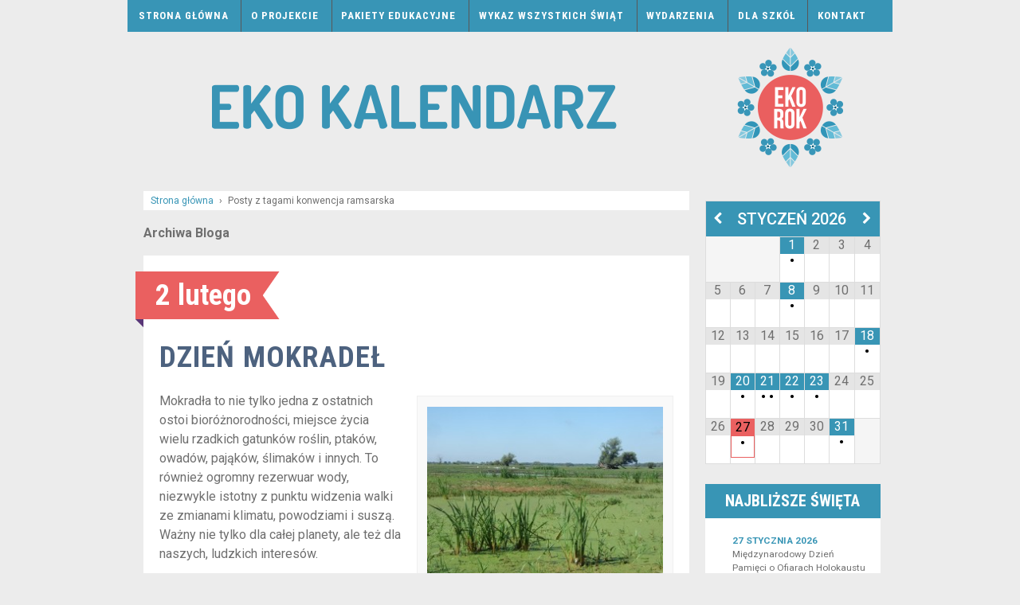

--- FILE ---
content_type: text/html; charset=UTF-8
request_url: https://www.ekokalendarz.pl/tag/konwencja-ramsarska/
body_size: 11616
content:
	<!doctype html>
	<!--[if !IE]>
	<html class="no-js non-ie"  xmlns:fb="https://www.facebook.com/2008/fbml"  xmlns:og="http://ogp.me/ns#" lang="pl-PL"> <![endif]-->
	<!--[if IE 7 ]>
	<html class="no-js ie7"  xmlns:fb="https://www.facebook.com/2008/fbml"  xmlns:og="http://ogp.me/ns#" lang="pl-PL"> <![endif]-->
	<!--[if IE 8 ]>
	<html class="no-js ie8"  xmlns:fb="https://www.facebook.com/2008/fbml"  xmlns:og="http://ogp.me/ns#" lang="pl-PL"> <![endif]-->
	<!--[if IE 9 ]>
	<html class="no-js ie9"  xmlns:fb="https://www.facebook.com/2008/fbml"  xmlns:og="http://ogp.me/ns#" lang="pl-PL"> <![endif]-->
	<!--[if gt IE 9]><!-->
<html class="no-js"  xmlns:fb="https://www.facebook.com/2008/fbml"  xmlns:og="http://ogp.me/ns#" lang="pl-PL"> <!--<![endif]-->
	<head>

		<meta charset="UTF-8"/>
		<meta name="viewport" content="width=device-width, initial-scale=1.0">
		<meta name="p:domain_verify" content="902a849e2145180fb941772201d036d1"/>

		<title>konwencja ramsarska &#124; EKO Kalendarz</title>
		
		<!--
		<link href='https://fonts.googleapis.com/css?family=Roboto:400,700,400italic,500italic,500|Roboto+Condensed:400italic,700italic,400,700&subset=latin,latin-ext' rel='stylesheet' type='text/css'>
		<link rel="stylesheet" href="https://www.ekokalendarz.pl/wp-content/themes/responsive-child/fonts/stylesheet.css" type="text/css" charset="utf-8" /> 
		-->
		
		<link rel="profile" href="https://gmpg.org/xfn/11"/>
		<link rel="pingback" href="https://www.ekokalendarz.pl/xmlrpc.php"/>
		<link rel="shortcut icon" href="https://www.ekokalendarz.pl/wp-content/themes/responsive-child/favicon.png" />
		<title>konwencja ramsarska &#8211; EKO Kalendarz</title>
<link rel="dns-prefetch" href="//connect.facebook.net" />
<link rel='dns-prefetch' href='//connect.facebook.net' />
<link rel='dns-prefetch' href='//s.w.org' />
<link rel="alternate" type="application/rss+xml" title="EKO Kalendarz &raquo; Kanał z wpisami" href="https://www.ekokalendarz.pl/feed/" />
<link rel="alternate" type="application/rss+xml" title="EKO Kalendarz &raquo; Kanał z komentarzami" href="https://www.ekokalendarz.pl/comments/feed/" />
<link rel="alternate" type="application/rss+xml" title="EKO Kalendarz &raquo; Kanał z wpisami otagowanymi jako konwencja ramsarska" href="https://www.ekokalendarz.pl/tag/konwencja-ramsarska/feed/" />
<!-- This site uses the Google Analytics by MonsterInsights plugin v6.2.7 - Using Analytics tracking - https://www.monsterinsights.com/ -->
<script type="text/javascript" data-cfasync="false">
		var disableStr = 'ga-disable-UA-7957930-12';

	/* Function to detect opted out users */
	function __gaTrackerIsOptedOut() {
		return document.cookie.indexOf(disableStr + '=true') > -1;
	}

	/* Disable tracking if the opt-out cookie exists. */
	if ( __gaTrackerIsOptedOut() ) {
		window[disableStr] = true;
	}

	/* Opt-out function */
	function __gaTrackerOptout() {
	  document.cookie = disableStr + '=true; expires=Thu, 31 Dec 2099 23:59:59 UTC; path=/';
	  window[disableStr] = true;
	}
		(function(i,s,o,g,r,a,m){i['GoogleAnalyticsObject']=r;i[r]=i[r]||function(){
		(i[r].q=i[r].q||[]).push(arguments)},i[r].l=1*new Date();a=s.createElement(o),
		m=s.getElementsByTagName(o)[0];a.async=1;a.src=g;m.parentNode.insertBefore(a,m)
	})(window,document,'script','//www.google-analytics.com/analytics.js','__gaTracker');

	__gaTracker('create', 'UA-7957930-12', 'auto');
	__gaTracker('set', 'forceSSL', true);
	__gaTracker('send','pageview');
</script>
<!-- / Google Analytics by MonsterInsights -->
		<script type="text/javascript">
			window._wpemojiSettings = {"baseUrl":"https:\/\/s.w.org\/images\/core\/emoji\/2.3\/72x72\/","ext":".png","svgUrl":"https:\/\/s.w.org\/images\/core\/emoji\/2.3\/svg\/","svgExt":".svg","source":{"concatemoji":"https:\/\/www.ekokalendarz.pl\/wp-includes\/js\/wp-emoji-release.min.js?ver=4.9.2"}};
			!function(a,b,c){function d(a,b){var c=String.fromCharCode;l.clearRect(0,0,k.width,k.height),l.fillText(c.apply(this,a),0,0);var d=k.toDataURL();l.clearRect(0,0,k.width,k.height),l.fillText(c.apply(this,b),0,0);var e=k.toDataURL();return d===e}function e(a){var b;if(!l||!l.fillText)return!1;switch(l.textBaseline="top",l.font="600 32px Arial",a){case"flag":return!(b=d([55356,56826,55356,56819],[55356,56826,8203,55356,56819]))&&(b=d([55356,57332,56128,56423,56128,56418,56128,56421,56128,56430,56128,56423,56128,56447],[55356,57332,8203,56128,56423,8203,56128,56418,8203,56128,56421,8203,56128,56430,8203,56128,56423,8203,56128,56447]),!b);case"emoji":return b=d([55358,56794,8205,9794,65039],[55358,56794,8203,9794,65039]),!b}return!1}function f(a){var c=b.createElement("script");c.src=a,c.defer=c.type="text/javascript",b.getElementsByTagName("head")[0].appendChild(c)}var g,h,i,j,k=b.createElement("canvas"),l=k.getContext&&k.getContext("2d");for(j=Array("flag","emoji"),c.supports={everything:!0,everythingExceptFlag:!0},i=0;i<j.length;i++)c.supports[j[i]]=e(j[i]),c.supports.everything=c.supports.everything&&c.supports[j[i]],"flag"!==j[i]&&(c.supports.everythingExceptFlag=c.supports.everythingExceptFlag&&c.supports[j[i]]);c.supports.everythingExceptFlag=c.supports.everythingExceptFlag&&!c.supports.flag,c.DOMReady=!1,c.readyCallback=function(){c.DOMReady=!0},c.supports.everything||(h=function(){c.readyCallback()},b.addEventListener?(b.addEventListener("DOMContentLoaded",h,!1),a.addEventListener("load",h,!1)):(a.attachEvent("onload",h),b.attachEvent("onreadystatechange",function(){"complete"===b.readyState&&c.readyCallback()})),g=c.source||{},g.concatemoji?f(g.concatemoji):g.wpemoji&&g.twemoji&&(f(g.twemoji),f(g.wpemoji)))}(window,document,window._wpemojiSettings);
		</script>
		<style type="text/css">
img.wp-smiley,
img.emoji {
	display: inline !important;
	border: none !important;
	box-shadow: none !important;
	height: 1em !important;
	width: 1em !important;
	margin: 0 .07em !important;
	vertical-align: -0.1em !important;
	background: none !important;
	padding: 0 !important;
}
</style>
<link rel='stylesheet' id='pibfi_pinterest_style-css'  href='https://www.ekokalendarz.pl/wp-content/plugins/pinterest-pin-it-button-for-images/ppibfi_pinterest.css?ver=4.9.2' type='text/css' media='all' />
<link rel='stylesheet' id='contact-form-7-css'  href='https://www.ekokalendarz.pl/wp-content/plugins/contact-form-7/includes/css/styles.css?ver=4.9.2' type='text/css' media='all' />
<link rel='stylesheet' id='responsive-style-css'  href='https://www.ekokalendarz.pl/wp-content/themes/responsive/core/css/style.css?ver=3.9' type='text/css' media='all' />
<link rel='stylesheet' id='responsive-media-queries-css'  href='https://www.ekokalendarz.pl/wp-content/themes/responsive/core/css/responsive.css?ver=3.9' type='text/css' media='all' />
<link rel='stylesheet' id='responsive-child-style-css'  href='https://www.ekokalendarz.pl/wp-content/themes/responsive-child/style.css?ver=1.0' type='text/css' media='all' />
<link rel='stylesheet' id='fontawesome-style-css'  href='https://www.ekokalendarz.pl/wp-content/themes/responsive/core/css/font-awesome.min.css?ver=4.7.0' type='text/css' media='all' />
<link rel='stylesheet' id='simcal-qtip-css'  href='https://www.ekokalendarz.pl/wp-content/plugins/google-calendar-events/assets/css/vendor/jquery.qtip.min.css?ver=3.1.12' type='text/css' media='all' />
<link rel='stylesheet' id='simcal-default-calendar-grid-css'  href='https://www.ekokalendarz.pl/wp-content/plugins/google-calendar-events/assets/css/default-calendar-grid.min.css?ver=3.1.12' type='text/css' media='all' />
<link rel='stylesheet' id='simcal-default-calendar-list-css'  href='https://www.ekokalendarz.pl/wp-content/plugins/google-calendar-events/assets/css/default-calendar-list.min.css?ver=3.1.12' type='text/css' media='all' />
<link rel='stylesheet' id='googleFonts-css'  href='https://fonts.googleapis.com/css?family=Roboto%3A400%2C700%2C400italic%2C500italic%2C500%7CRoboto+Condensed%3A400italic%2C700italic%2C400%2C700&#038;subset=latin%2Clatin-ext&#038;ver=4.9.2' type='text/css' media='all' />
<script type='text/javascript' src='https://www.ekokalendarz.pl/wp-includes/js/jquery/jquery.js?ver=1.12.4'></script>
<script type='text/javascript' src='https://www.ekokalendarz.pl/wp-includes/js/jquery/jquery-migrate.min.js?ver=1.4.1'></script>
<script type='text/javascript' src='https://www.ekokalendarz.pl/wp-content/plugins/pinterest-pin-it-button-for-images/ppibfi_pinterest.js?ver=4.9.2'></script>
<script type='text/javascript'>
/* <![CDATA[ */
var monsterinsights_frontend = {"js_events_tracking":"true","is_debug_mode":"false","download_extensions":"doc,exe,js,pdf,ppt,tgz,zip,xls","inbound_paths":"","home_url":"https:\/\/www.ekokalendarz.pl","track_download_as":"event","internal_label":"int","hash_tracking":"false"};
/* ]]> */
</script>
<script type='text/javascript' src='https://www.ekokalendarz.pl/wp-content/plugins/google-analytics-for-wordpress/assets/js/frontend.min.js?ver=6.2.7'></script>
<script type='text/javascript' src='https://www.ekokalendarz.pl/wp-content/themes/responsive/core/js/responsive-modernizr.min.js?ver=2.6.1'></script>
<link rel='https://api.w.org/' href='https://www.ekokalendarz.pl/wp-json/' />
<link rel="EditURI" type="application/rsd+xml" title="RSD" href="https://www.ekokalendarz.pl/xmlrpc.php?rsd" />
<link rel="wlwmanifest" type="application/wlwmanifest+xml" href="https://www.ekokalendarz.pl/wp-includes/wlwmanifest.xml" /> 
<meta name="generator" content="WordPress 4.9.2" />
	<script>
		jQuery(document).ready(function(){
		var copyright_text = "";
		var cyberchimps_link = "";
		var siteurl = "https://www.ekokalendarz.pl"; 
		if(copyright_text == "")
		{
			jQuery(".copyright #copyright_link").text(" "+"Default copyright text");
		}
		else{ 
			jQuery(".copyright #copyright_link").text(" "+copyright_text);
		}
		jQuery(".copyright #copyright_link").attr('href',siteurl);
		if(cyberchimps_link == 1)
		{
			jQuery(".powered").css("display","block");
		}
		else{
			jQuery(".powered").css("display","none");
		}
		});
	</script>
<!-- We need this for debugging -->
<!-- Responsive 3.9 -->
<!-- Responsive-child 1.0 -->
<style type="text/css" id="custom-background-css">
body.custom-background { background-color: #ececec; }
</style>
<meta property="og:site_name" content="EKO Kalendarz" />
<meta property="og:type" content="website" />
<meta property="og:locale" content="pl_PL" />
<!-- ## NXS/OG ## --><!-- ## NXSOGTAGS ## --><!-- ## NXS/OG ## -->
	</head>

<body class="archive tag tag-konwencja-ramsarska tag-509 custom-background default-layout">

<div id="container" class="hfeed">
	<div class="skip-container cf">
		<a class="skip-link screen-reader-text focusable" href="#main">&darr; Skip to Main Content</a>
	</div><!-- .skip-container -->
	<div id="header">

		
		

				<div class="main-nav"><ul id="menu-main-menu" class="menu"><li id="menu-item-28" class="menu-item menu-item-type-custom menu-item-object-custom menu-item-home menu-item-28"><a href="https://www.ekokalendarz.pl/">Strona główna</a></li>
<li id="menu-item-30" class="menu-item menu-item-type-post_type menu-item-object-page menu-item-30"><a href="https://www.ekokalendarz.pl/o-projekcie/">O projekcie</a></li>
<li id="menu-item-265" class="menu-item menu-item-type-post_type menu-item-object-page menu-item-265"><a href="https://www.ekokalendarz.pl/pakiety-edukacyjne/">Pakiety edukacyjne</a></li>
<li id="menu-item-79" class="menu-item menu-item-type-post_type menu-item-object-page menu-item-79"><a href="https://www.ekokalendarz.pl/wykaz-wszystkich-swiat/">Wykaz wszystkich świąt</a></li>
<li id="menu-item-1090" class="menu-item menu-item-type-post_type menu-item-object-page menu-item-1090"><a href="https://www.ekokalendarz.pl/wydarzenia/">Wydarzenia</a></li>
<li id="menu-item-974" class="menu-item menu-item-type-post_type menu-item-object-page menu-item-974"><a href="https://www.ekokalendarz.pl/dla-szkol/">Dla szkół</a></li>
<li id="menu-item-29" class="menu-item menu-item-type-post_type menu-item-object-page menu-item-29"><a href="https://www.ekokalendarz.pl/kontakt/">Kontakt</a></li>
</ul></div>
		
		
		
			<div id="logo">
				<a href="https://www.ekokalendarz.pl/"><img src="https://www.ekokalendarz.pl/wp-content/uploads/copy-baner-z-ramką-czerwień.png" width="960" height="190" alt="EKO Kalendarz"/></a>
			</div><!-- end of #logo -->

		
		
		
		
	</div><!-- end of #header -->

	<div id="wrapper" class="clearfix">


<div id="content-archive" class="grid col-620">


			<div class="breadcrumb-list" xmlns:v="http://rdf.data-vocabulary.org/#"><span class="breadcrumb" typeof="v:Breadcrumb"><a rel="v:url" property="v:title" href="https://www.ekokalendarz.pl/">Strona główna</a></span> <span class="chevron">&#8250;</span> <span class="breadcrumb-current">Posty z tagami konwencja ramsarska</span></div>	<h6 class="title-archive">
		Archiwa Bloga	</h6>
								<div id="post-4085" class="post-4085 post type-post status-publish format-standard hentry category-dzien-mokradel category-luty category-swieta tag-zmiany-klimatu tag-legi tag-mokradla tag-konwencja-ramsarska tag-torfowiska">
													<div class='ribbon'><div class='ribbon-left'></div><h1 class='ribbon-middle'>2 lutego</h1><div class='ribbon-right'>&nbsp;</div></div> 
								
	<h2 class="entry-title post-title"><a href="https://www.ekokalendarz.pl/dzien-mokaradel/" rel="bookmark">Dzień Mokradeł</a></h2>

<!-- end of .post-meta -->
				
				<div class="post-entry">
										<div id="attachment_4086" style="max-width: 310px" class="wp-caption alignright"><a href="https://www.ekokalendarz.pl/wp-content/uploads/mokradla_.jpg">
		<span class="pibfi_pinterest ">
		<img class="wp-image-4086 size-medium" src="https://www.ekokalendarz.pl/wp-content/uploads/mokradla_-300x225.jpg" alt="mokradla" width="300" height="225" srcset="https://www.ekokalendarz.pl/wp-content/uploads/mokradla_-300x225.jpg 300w, https://www.ekokalendarz.pl/wp-content/uploads/mokradla_-150x113.jpg 150w, https://www.ekokalendarz.pl/wp-content/uploads/mokradla_-100x75.jpg 100w, https://www.ekokalendarz.pl/wp-content/uploads/mokradla_-200x150.jpg 200w, https://www.ekokalendarz.pl/wp-content/uploads/mokradla_-450x338.jpg 450w, https://www.ekokalendarz.pl/wp-content/uploads/mokradla_.jpg 600w" sizes="(max-width: 300px) 100vw, 300px" />
			<span class="xc_pin" onclick="pin_this(event, 'http://pinterest.com/pin/create/button/?url=https://www.ekokalendarz.pl/dzien-mokaradel/&amp;media=https://www.ekokalendarz.pl/wp-content/uploads/mokradla_-300x225.jpg&amp;description=Dzień Mokradeł')">
			</span>
		</span>
	</a><p class="wp-caption-text">Mokradła w Parku Narodowym „Ujście Warty”</p></div>
<p>Mokradła to nie tylko jedna z ostatnich ostoi bioróżnorodności, miejsce życia wielu rzadkich gatunków roślin, ptaków, owadów, pająków, ślimaków i innych. To również ogromny rezerwuar wody, niezwykle istotny z punktu widzenia walki ze zmianami klimatu, powodziami i suszą. Ważny nie tylko dla całej planety, ale też dla naszych, ludzkich interesów.</p>
<p>2 lutego, w rocznicę podpisania Konwencji Ramsarskiej, w ponad 95 krajach obchodzony jest Światowy Dzień Mokradeł (ang. World Wetland Day). Pierwszy raz świętowany był w roku 1997. Organizatorami obchodów są zwykle organizacje pozarządowe, ale również uczelnie lub parki narodowe. Każdego roku obchodom towarzyszy inne hasło, np. „Zdrowe bagna – zdrowi ludzie” (2008), „Ochrona mokradeł szansą dla klimatu” (2010), „Lasy dla wód i mokradeł” (2011), „Mokradła a rolnictwo: partnerstwo dla wzrostu”  (2014). W tym roku (2015) temat wiodący brzmi  &#8222;Mokradła a nasza przyszłość&#8221;.</p>
<p><a href="https://www.ekokalendarz.pl/wp-content/uploads/WWDlogo_horiz_eng.png">
		<span class="pibfi_pinterest ">
		<img class="aligncenter size-large wp-image-6012" src="https://www.ekokalendarz.pl/wp-content/uploads/WWDlogo_horiz_eng-1024x264.png" alt="WWDlogo_horiz_eng" width="605" height="156" srcset="https://www.ekokalendarz.pl/wp-content/uploads/WWDlogo_horiz_eng-1024x264.png 1024w, https://www.ekokalendarz.pl/wp-content/uploads/WWDlogo_horiz_eng-150x39.png 150w, https://www.ekokalendarz.pl/wp-content/uploads/WWDlogo_horiz_eng-300x77.png 300w, https://www.ekokalendarz.pl/wp-content/uploads/WWDlogo_horiz_eng-100x26.png 100w, https://www.ekokalendarz.pl/wp-content/uploads/WWDlogo_horiz_eng-200x52.png 200w, https://www.ekokalendarz.pl/wp-content/uploads/WWDlogo_horiz_eng-450x116.png 450w, https://www.ekokalendarz.pl/wp-content/uploads/WWDlogo_horiz_eng-600x155.png 600w, https://www.ekokalendarz.pl/wp-content/uploads/WWDlogo_horiz_eng-900x232.png 900w" sizes="(max-width: 605px) 100vw, 605px" />
			<span class="xc_pin" onclick="pin_this(event, 'http://pinterest.com/pin/create/button/?url=https://www.ekokalendarz.pl/dzien-mokaradel/&amp;media=https://www.ekokalendarz.pl/wp-content/uploads/WWDlogo_horiz_eng-1024x264.png&amp;description=Dzień Mokradeł')">
			</span>
		</span>
	</a><br />
 <a href="https://www.ekokalendarz.pl/dzien-mokaradel/#more-4085" class="more-link"><span aria-label="Czytaj dalej Dzień Mokradeł">(więcej&hellip;)</span></a></p>
									</div>
				<!-- end of .post-entry -->

				
	<div class="post-data">
		Tagi: <a href="https://www.ekokalendarz.pl/tag/zmiany-klimatu/" rel="tag">zmiany klimatu</a>, <a href="https://www.ekokalendarz.pl/tag/legi/" rel="tag">łęgi</a>, <a href="https://www.ekokalendarz.pl/tag/mokradla/" rel="tag">mokradła</a>, <a href="https://www.ekokalendarz.pl/tag/konwencja-ramsarska/" rel="tag">konwencja ramsarska</a>, <a href="https://www.ekokalendarz.pl/tag/torfowiska/" rel="tag">torfowiska</a><br />	</div><!-- end of .post-data -->

<div class="post-edit"></div>
							</div><!-- end of #post-4085 -->
			
		
</div><!-- end of #content-archive -->


	<div id="widgets" class="grid col-300 fit">
		
		<div id="gce_widget-2" class="widget-wrapper widget_gce_widget"><div class="simcal-calendar simcal-default-calendar simcal-default-calendar-grid simcal-default-calendar-light" data-calendar-id="3219" data-timezone="Europe/Warsaw" data-offset="3600" data-week-start="1" data-calendar-start="1769468400" data-calendar-end="1800658859" data-events-first="1738278059" data-events-last="1800658859">
			
			<table class="simcal-calendar-grid"
			       data-event-bubble-trigger="hover">
				<thead class="simcal-calendar-head">
					<tr>
													<th class="simcal-nav simcal-prev-wrapper" colspan="1">
								<button class="simcal-nav-button simcal-month-nav simcal-prev" title="Previous Month"><i class="simcal-icon-left"></i></button>
							</th>
												<th colspan="5"
						    class="simcal-nav simcal-current"
						    data-calendar-current="1769468400">
							<h3> <span class="simcal-current-month">Styczeń</span>  <span class="simcal-current-year">2026</span> </h3>						</th>
													<th class="simcal-nav simcal-next-wrapper" colspan="1">
								<button class="simcal-nav-button simcal-month-nav simcal-next" title="Next Month"><i class="simcal-icon-right"></i></button>
							</th>
											</tr>
					<tr>
													<th class="simcal-week-day simcal-week-day-1"
								data-screen-small="p"
							    data-screen-medium="pon"
							    data-screen-large="poniedziałek">pon</th>
														<th class="simcal-week-day simcal-week-day-2"
								data-screen-small="w"
							    data-screen-medium="wt"
							    data-screen-large="wtorek">wt</th>
														<th class="simcal-week-day simcal-week-day-3"
								data-screen-small="ś"
							    data-screen-medium="śr"
							    data-screen-large="środa">śr</th>
														<th class="simcal-week-day simcal-week-day-4"
								data-screen-small="c"
							    data-screen-medium="czw"
							    data-screen-large="czwartek">czw</th>
														<th class="simcal-week-day simcal-week-day-5"
								data-screen-small="p"
							    data-screen-medium="pt"
							    data-screen-large="piątek">pt</th>
														<th class="simcal-week-day simcal-week-day-6"
								data-screen-small="s"
							    data-screen-medium="sob"
							    data-screen-large="sobota">sob</th>
															<th class="simcal-week-day simcal-week-day-0"
								    data-screen-small="n"
								    data-screen-medium="nie"
								    data-screen-large="niedziela">nie</th>
													</tr>
				</thead>

				<tbody class="simcal-month simcal-month-1">
	<tr class="simcal-week simcal-week-1"><td class="simcal-day simcal-day-void "></td>
<td class="simcal-day simcal-day-void "></td>
<td class="simcal-day simcal-day-void simcal-day-void-last"></td>
<td class="simcal-day-1 simcal-weekday-4 simcal-past simcal-day simcal-day-has-events simcal-day-has-1-events simcal-events-calendar-3219" data-events-count="1">
	<div>
		<span class="simcal-day-label simcal-day-number" style="background-color: #3895b5; color: #ffffff">1</span>
		<ul class="simcal-events">	<li class="simcal-event simcal-event-recurring simcal-events-calendar-3219 simcal-tooltip" itemscope itemtype="http://schema.org/Event">
		<span class="simcal-event-title">Światowy Dzień Pokoju</span>
		<div class="simcal-event-details simcal-tooltip-content" style="display: none;"><div class="gce-list-event gce-tooltip-event"><span class="simcal-event-title" itemprop="name">Światowy Dzień Pokoju</span></div>
<p></p>
<div>Data: <a href="https://www.google.com/calendar/event?eid=bGtsMGRydGZicGw1ZWFrNGthanNjczFpMGdfMjAyNjAxMDEgenJvZGxhLm9yZy5wbF91bDRwY3QyczNsNnY3bW5jNWUyZ2w0OXYzOEBn&#038;ctz=Europe/Warsaw" target="_blank"><span class="simcal-event-start simcal-event-start-date" data-event-start="1767222059" data-event-format="j F Y" itemprop="startDate" content="2026-01-01T00:00:59+01:00">1 stycznia 2026</span></a></div>
<p><br />
</p>
<div></div></div>
	</li>
</ul>

		<span class="simcal-events-dots" style="display: none;"><b style="color: #000;"> &bull; </b></span>
	</div>
</td>
<td class="simcal-day-2 simcal-weekday-5 simcal-past simcal-day" data-events-count="0">
	<div>
		<span class="simcal-day-label simcal-day-number">2</span>
		<span class="simcal-no-events"></span>
		<span class="simcal-events-dots" style="display: none;"></span>
	</div>
</td>
<td class="simcal-day-3 simcal-weekday-6 simcal-past simcal-day" data-events-count="0">
	<div>
		<span class="simcal-day-label simcal-day-number">3</span>
		<span class="simcal-no-events"></span>
		<span class="simcal-events-dots" style="display: none;"></span>
	</div>
</td>
<td class="simcal-day-4 simcal-weekday-0 simcal-past simcal-day" data-events-count="0">
	<div>
		<span class="simcal-day-label simcal-day-number">4</span>
		<span class="simcal-no-events"></span>
		<span class="simcal-events-dots" style="display: none;"></span>
	</div>
</td>
</tr><tr class="simcal-week simcal-week-1">
<td class="simcal-day-5 simcal-weekday-1 simcal-past simcal-day" data-events-count="0">
	<div>
		<span class="simcal-day-label simcal-day-number">5</span>
		<span class="simcal-no-events"></span>
		<span class="simcal-events-dots" style="display: none;"></span>
	</div>
</td>
<td class="simcal-day-6 simcal-weekday-2 simcal-past simcal-day" data-events-count="0">
	<div>
		<span class="simcal-day-label simcal-day-number">6</span>
		<span class="simcal-no-events"></span>
		<span class="simcal-events-dots" style="display: none;"></span>
	</div>
</td>
<td class="simcal-day-7 simcal-weekday-3 simcal-past simcal-day" data-events-count="0">
	<div>
		<span class="simcal-day-label simcal-day-number">7</span>
		<span class="simcal-no-events"></span>
		<span class="simcal-events-dots" style="display: none;"></span>
	</div>
</td>
<td class="simcal-day-8 simcal-weekday-4 simcal-past simcal-day simcal-day-has-events simcal-day-has-1-events simcal-events-calendar-3219" data-events-count="1">
	<div>
		<span class="simcal-day-label simcal-day-number" style="background-color: #3895b5; color: #ffffff">8</span>
		<ul class="simcal-events">	<li class="simcal-event simcal-event-recurring simcal-events-calendar-3219 simcal-tooltip" itemscope itemtype="http://schema.org/Event">
		<span class="simcal-event-title">Dzień Sprzatania Biurka</span>
		<div class="simcal-event-details simcal-tooltip-content" style="display: none;"><div class="gce-list-event gce-tooltip-event"><span class="simcal-event-title" itemprop="name">Dzień Sprzatania Biurka</span></div>
<p></p>
<div>Data: <a href="https://www.google.com/calendar/event?eid=OGF0OXRlZjVrdHJlbGk1aG9jdmpvcDE2cDRfMjAyNjAxMDggenJvZGxhLm9yZy5wbF91bDRwY3QyczNsNnY3bW5jNWUyZ2w0OXYzOEBn&#038;ctz=Europe/Warsaw" target="_blank"><span class="simcal-event-start simcal-event-start-date" data-event-start="1767826859" data-event-format="j F Y" itemprop="startDate" content="2026-01-08T00:00:59+01:00">8 stycznia 2026</span></a></div>
<p><br />
</p>
<div> <div class="simcal-event-description" itemprop="url"><p><a href="http://www.ekokalendarz.pl/dzien-sprzatania-biurka/" rel="nofollow">http://www.ekokalendarz.pl/dzien-sprzatania-biurka/</a></p>
</div></div></div>
	</li>
</ul>

		<span class="simcal-events-dots" style="display: none;"><b style="color: #000;"> &bull; </b></span>
	</div>
</td>
<td class="simcal-day-9 simcal-weekday-5 simcal-past simcal-day" data-events-count="0">
	<div>
		<span class="simcal-day-label simcal-day-number">9</span>
		<span class="simcal-no-events"></span>
		<span class="simcal-events-dots" style="display: none;"></span>
	</div>
</td>
<td class="simcal-day-10 simcal-weekday-6 simcal-past simcal-day" data-events-count="0">
	<div>
		<span class="simcal-day-label simcal-day-number">10</span>
		<span class="simcal-no-events"></span>
		<span class="simcal-events-dots" style="display: none;"></span>
	</div>
</td>
<td class="simcal-day-11 simcal-weekday-0 simcal-past simcal-day" data-events-count="0">
	<div>
		<span class="simcal-day-label simcal-day-number">11</span>
		<span class="simcal-no-events"></span>
		<span class="simcal-events-dots" style="display: none;"></span>
	</div>
</td>
</tr><tr class="simcal-week simcal-week-2">
<td class="simcal-day-12 simcal-weekday-1 simcal-past simcal-day" data-events-count="0">
	<div>
		<span class="simcal-day-label simcal-day-number">12</span>
		<span class="simcal-no-events"></span>
		<span class="simcal-events-dots" style="display: none;"></span>
	</div>
</td>
<td class="simcal-day-13 simcal-weekday-2 simcal-past simcal-day" data-events-count="0">
	<div>
		<span class="simcal-day-label simcal-day-number">13</span>
		<span class="simcal-no-events"></span>
		<span class="simcal-events-dots" style="display: none;"></span>
	</div>
</td>
<td class="simcal-day-14 simcal-weekday-3 simcal-past simcal-day" data-events-count="0">
	<div>
		<span class="simcal-day-label simcal-day-number">14</span>
		<span class="simcal-no-events"></span>
		<span class="simcal-events-dots" style="display: none;"></span>
	</div>
</td>
<td class="simcal-day-15 simcal-weekday-4 simcal-past simcal-day" data-events-count="0">
	<div>
		<span class="simcal-day-label simcal-day-number">15</span>
		<span class="simcal-no-events"></span>
		<span class="simcal-events-dots" style="display: none;"></span>
	</div>
</td>
<td class="simcal-day-16 simcal-weekday-5 simcal-past simcal-day" data-events-count="0">
	<div>
		<span class="simcal-day-label simcal-day-number">16</span>
		<span class="simcal-no-events"></span>
		<span class="simcal-events-dots" style="display: none;"></span>
	</div>
</td>
<td class="simcal-day-17 simcal-weekday-6 simcal-past simcal-day" data-events-count="0">
	<div>
		<span class="simcal-day-label simcal-day-number">17</span>
		<span class="simcal-no-events"></span>
		<span class="simcal-events-dots" style="display: none;"></span>
	</div>
</td>
<td class="simcal-day-18 simcal-weekday-0 simcal-past simcal-day simcal-day-has-events simcal-day-has-1-events simcal-events-calendar-3219" data-events-count="1">
	<div>
		<span class="simcal-day-label simcal-day-number" style="background-color: #3895b5; color: #ffffff">18</span>
		<ul class="simcal-events">	<li class="simcal-event simcal-event-recurring simcal-events-calendar-3219 simcal-tooltip" itemscope itemtype="http://schema.org/Event">
		<span class="simcal-event-title">Światowy Dzień Bałwana</span>
		<div class="simcal-event-details simcal-tooltip-content" style="display: none;"><div class="gce-list-event gce-tooltip-event"><span class="simcal-event-title" itemprop="name">Światowy Dzień Bałwana</span></div>
<p></p>
<div>Data: <a href="https://www.google.com/calendar/event?eid=NDk5YTBhdWFla2V2cnNnOWhuNjBucWkxNDRfMjAyNjAxMTggenJvZGxhLm9yZy5wbF91bDRwY3QyczNsNnY3bW5jNWUyZ2w0OXYzOEBn&#038;ctz=Europe/Warsaw" target="_blank"><span class="simcal-event-start simcal-event-start-date" data-event-start="1768690859" data-event-format="j F Y" itemprop="startDate" content="2026-01-18T00:00:59+01:00">18 stycznia 2026</span></a></div>
<p><br />
</p>
<div> <div class="simcal-event-description" itemprop="url"><p><a href="https://www.ekokalendarz.pl/swiatowy-dzien-balwana/" rel="nofollow">https://www.ekokalendarz.pl/swiatowy-dzien-balwana/</a></p>
</div></div></div>
	</li>
</ul>

		<span class="simcal-events-dots" style="display: none;"><b style="color: #000;"> &bull; </b></span>
	</div>
</td>
</tr><tr class="simcal-week simcal-week-3">
<td class="simcal-day-19 simcal-weekday-1 simcal-past simcal-day" data-events-count="0">
	<div>
		<span class="simcal-day-label simcal-day-number">19</span>
		<span class="simcal-no-events"></span>
		<span class="simcal-events-dots" style="display: none;"></span>
	</div>
</td>
<td class="simcal-day-20 simcal-weekday-2 simcal-past simcal-day simcal-day-has-events simcal-day-has-1-events simcal-events-calendar-3219" data-events-count="1">
	<div>
		<span class="simcal-day-label simcal-day-number" style="background-color: #3895b5; color: #ffffff">20</span>
		<ul class="simcal-events">	<li class="simcal-event simcal-event-recurring simcal-events-calendar-3219 simcal-tooltip" itemscope itemtype="http://schema.org/Event">
		<span class="simcal-event-title">Dzień Wiedzy o Pingwinach</span>
		<div class="simcal-event-details simcal-tooltip-content" style="display: none;"><div class="gce-list-event gce-tooltip-event"><span class="simcal-event-title" itemprop="name">Dzień Wiedzy o Pingwinach</span></div>
<p></p>
<div>Data: <a href="https://www.google.com/calendar/event?eid=MGdoOW1hYnA3MGZ2bGcwb2JkNDBzajNua29fMjAyNjAxMjAgenJvZGxhLm9yZy5wbF91bDRwY3QyczNsNnY3bW5jNWUyZ2w0OXYzOEBn&#038;ctz=Europe/Warsaw" target="_blank"><span class="simcal-event-start simcal-event-start-date" data-event-start="1768863659" data-event-format="j F Y" itemprop="startDate" content="2026-01-20T00:00:59+01:00">20 stycznia 2026</span></a></div>
<p><br />
</p>
<div> <div class="simcal-event-description" itemprop="url"><p><a href="http://www.ekokalendarz.pl/kategoria/swieta/dzien-pingwinow/" rel="nofollow">http://www.ekokalendarz.pl/kategoria/swieta/dzien-pingwinow/</a></p>
</div></div></div>
	</li>
</ul>

		<span class="simcal-events-dots" style="display: none;"><b style="color: #000;"> &bull; </b></span>
	</div>
</td>
<td class="simcal-day-21 simcal-weekday-3 simcal-past simcal-day simcal-day-has-events simcal-day-has-2-events simcal-events-calendar-3219" data-events-count="2">
	<div>
		<span class="simcal-day-label simcal-day-number" style="background-color: #3895b5; color: #ffffff">21</span>
		<ul class="simcal-events">	<li class="simcal-event simcal-event-recurring simcal-events-calendar-3219 simcal-tooltip" itemscope itemtype="http://schema.org/Event">
		<span class="simcal-event-title">Dzień Babci</span>
		<div class="simcal-event-details simcal-tooltip-content" style="display: none;"><div class="gce-list-event gce-tooltip-event"><span class="simcal-event-title" itemprop="name">Dzień Babci</span></div>
<p></p>
<div>Data: <a href="https://www.google.com/calendar/event?eid=ZmNuYTY2N2s2N3JybXJuaXY2Y2I1ZXBhOG9fMjAyNjAxMjEgenJvZGxhLm9yZy5wbF91bDRwY3QyczNsNnY3bW5jNWUyZ2w0OXYzOEBn&#038;ctz=Europe/Warsaw" target="_blank"><span class="simcal-event-start simcal-event-start-date" data-event-start="1768950059" data-event-format="j F Y" itemprop="startDate" content="2026-01-21T00:00:59+01:00">21 stycznia 2026</span></a></div>
<p><br />
</p>
<div> <div class="simcal-event-description" itemprop="url"><p><a href="http://www.ekokalendarz.pl/kategoria/swieta/dzien-babci-i-dzien-dziadka/" rel="nofollow">http://www.ekokalendarz.pl/kategoria/swieta/dzien-babci-i-dzien-dziadka/</a></p>
</div></div></div>
	</li>
	<li class="simcal-event simcal-event-recurring simcal-events-calendar-3219 simcal-tooltip" itemscope itemtype="http://schema.org/Event">
		<span class="simcal-event-title">Dzień Wiewiórki</span>
		<div class="simcal-event-details simcal-tooltip-content" style="display: none;"><div class="gce-list-event gce-tooltip-event"><span class="simcal-event-title" itemprop="name">Dzień Wiewiórki</span></div>
<p></p>
<div>Data: <a href="https://www.google.com/calendar/event?eid=NzNxOThtOGVtcjJrZTF0YTFvdHNibXFuYWlfMjAyNjAxMjEgenJvZGxhLm9yZy5wbF91bDRwY3QyczNsNnY3bW5jNWUyZ2w0OXYzOEBn&#038;ctz=Europe/Warsaw" target="_blank"><span class="simcal-event-start simcal-event-start-date" data-event-start="1768950059" data-event-format="j F Y" itemprop="startDate" content="2026-01-21T00:00:59+01:00">21 stycznia 2026</span></a></div>
<p><br />
</p>
<div> <div class="simcal-event-description" itemprop="url"><p><a href="https://www.ekokalendarz.pl/kategoria/swieta/dzien-wiewiorki/">https://www.ekokalendarz.pl/kategoria/swieta/dzien-wiewiorki/</a></p>
</div></div></div>
	</li>
</ul>

		<span class="simcal-events-dots" style="display: none;"><b style="color: #000;"> &bull; </b><b style="color: #000;"> &bull; </b></span>
	</div>
</td>
<td class="simcal-day-22 simcal-weekday-4 simcal-past simcal-day simcal-day-has-events simcal-day-has-1-events simcal-events-calendar-3219" data-events-count="1">
	<div>
		<span class="simcal-day-label simcal-day-number" style="background-color: #3895b5; color: #ffffff">22</span>
		<ul class="simcal-events">	<li class="simcal-event simcal-event-recurring simcal-events-calendar-3219 simcal-tooltip" itemscope itemtype="http://schema.org/Event">
		<span class="simcal-event-title">Dzień Dziadka</span>
		<div class="simcal-event-details simcal-tooltip-content" style="display: none;"><div class="gce-list-event gce-tooltip-event"><span class="simcal-event-title" itemprop="name">Dzień Dziadka</span></div>
<p></p>
<div>Data: <a href="https://www.google.com/calendar/event?eid=dW81bjRzMzU5bmxxbnN2Mzk1Z21rdTIzZm9fMjAyNjAxMjIgenJvZGxhLm9yZy5wbF91bDRwY3QyczNsNnY3bW5jNWUyZ2w0OXYzOEBn&#038;ctz=Europe/Warsaw" target="_blank"><span class="simcal-event-start simcal-event-start-date" data-event-start="1769036459" data-event-format="j F Y" itemprop="startDate" content="2026-01-22T00:00:59+01:00">22 stycznia 2026</span></a></div>
<p><br />
</p>
<div> <div class="simcal-event-description" itemprop="url"><p><a href="http://www.ekokalendarz.pl/kategoria/swieta/dzien-babci-i-dzien-dziadka/" rel="nofollow">http://www.ekokalendarz.pl/kategoria/swieta/dzien-babci-i-dzien-dziadka/</a></p>
</div></div></div>
	</li>
</ul>

		<span class="simcal-events-dots" style="display: none;"><b style="color: #000;"> &bull; </b></span>
	</div>
</td>
<td class="simcal-day-23 simcal-weekday-5 simcal-past simcal-day simcal-day-has-events simcal-day-has-1-events simcal-events-calendar-3219" data-events-count="1">
	<div>
		<span class="simcal-day-label simcal-day-number" style="background-color: #3895b5; color: #ffffff">23</span>
		<ul class="simcal-events">	<li class="simcal-event simcal-event-recurring simcal-events-calendar-3219 simcal-tooltip" itemscope itemtype="http://schema.org/Event">
		<span class="simcal-event-title">Dzień bez opakowań foliowych</span>
		<div class="simcal-event-details simcal-tooltip-content" style="display: none;"><div class="gce-list-event gce-tooltip-event"><span class="simcal-event-title" itemprop="name">Dzień bez opakowań foliowych</span></div>
<p></p>
<div>Data: <a href="https://www.google.com/calendar/event?eid=OW1jNzZvYjRtZHZpZGQ4dTZuZWZxb2ptOThfMjAyNjAxMjMgenJvZGxhLm9yZy5wbF91bDRwY3QyczNsNnY3bW5jNWUyZ2w0OXYzOEBn&#038;ctz=Europe/Warsaw" target="_blank"><span class="simcal-event-start simcal-event-start-date" data-event-start="1769122859" data-event-format="j F Y" itemprop="startDate" content="2026-01-23T00:00:59+01:00">23 stycznia 2026</span></a></div>
<p><br />
</p>
<div> <div class="simcal-event-description" itemprop="url"><p><a href="http://www.ekokalendarz.pl/dzien-bez-opakowan-foliowych/" target="_blank">https://www.ekokalendarz.pl/kategoria/swieta/dzien-bez-opakowan-foliowych/</a></p>
</div></div></div>
	</li>
</ul>

		<span class="simcal-events-dots" style="display: none;"><b style="color: #000;"> &bull; </b></span>
	</div>
</td>
<td class="simcal-day-24 simcal-weekday-6 simcal-past simcal-day" data-events-count="0">
	<div>
		<span class="simcal-day-label simcal-day-number">24</span>
		<span class="simcal-no-events"></span>
		<span class="simcal-events-dots" style="display: none;"></span>
	</div>
</td>
<td class="simcal-day-25 simcal-weekday-0 simcal-past simcal-day" data-events-count="0">
	<div>
		<span class="simcal-day-label simcal-day-number">25</span>
		<span class="simcal-no-events"></span>
		<span class="simcal-events-dots" style="display: none;"></span>
	</div>
</td>
</tr><tr class="simcal-week simcal-week-4">
<td class="simcal-day-26 simcal-weekday-1 simcal-past simcal-day" data-events-count="0">
	<div>
		<span class="simcal-day-label simcal-day-number">26</span>
		<span class="simcal-no-events"></span>
		<span class="simcal-events-dots" style="display: none;"></span>
	</div>
</td>
<td class="simcal-day-27 simcal-weekday-2 simcal-today simcal-present simcal-day simcal-today-has-events simcal-day-has-events simcal-day-has-1-events simcal-events-calendar-3219" data-events-count="1">
	<div style="border: 1px solid #ea6060;">
		<span class="simcal-day-label simcal-day-number" style="background-color: #ea6060; color: #000000">27</span>
		<ul class="simcal-events">	<li class="simcal-event simcal-event-recurring simcal-events-calendar-3219 simcal-tooltip" itemscope itemtype="http://schema.org/Event">
		<span class="simcal-event-title">Międzynarodowy Dzień Pamięci o Ofiarach Holokaustu</span>
		<div class="simcal-event-details simcal-tooltip-content" style="display: none;"><div class="gce-list-event gce-tooltip-event"><span class="simcal-event-title" itemprop="name">Międzynarodowy Dzień Pamięci o Ofiarach Holokaustu</span></div>
<p></p>
<div>Data: <a href="https://www.google.com/calendar/event?eid=MWVycnZmN282NWRscmNtcGhwbmNlaGs1Zm9fMjAyNjAxMjcgenJvZGxhLm9yZy5wbF91bDRwY3QyczNsNnY3bW5jNWUyZ2w0OXYzOEBn&#038;ctz=Europe/Warsaw" target="_blank"><span class="simcal-event-start simcal-event-start-date" data-event-start="1769468459" data-event-format="j F Y" itemprop="startDate" content="2026-01-27T00:00:59+01:00">27 stycznia 2026</span></a></div>
<p><br />
</p>
<div> <div class="simcal-event-description" itemprop="url"><p><a href="http://www.ekokalendarz.pl/dzien-pamieci-o-ofiarach-holocaustu/" rel="nofollow">http://www.ekokalendarz.pl/dzien-pamieci-o-ofiarach-holocaustu/</a></p>
</div></div></div>
	</li>
</ul>

		<span class="simcal-events-dots" style="display: none;"><b style="color: #000;"> &bull; </b></span>
	</div>
</td>
<td class="simcal-day-28 simcal-weekday-3 simcal-future simcal-day" data-events-count="0">
	<div>
		<span class="simcal-day-label simcal-day-number">28</span>
		<span class="simcal-no-events"></span>
		<span class="simcal-events-dots" style="display: none;"></span>
	</div>
</td>
<td class="simcal-day-29 simcal-weekday-4 simcal-future simcal-day" data-events-count="0">
	<div>
		<span class="simcal-day-label simcal-day-number">29</span>
		<span class="simcal-no-events"></span>
		<span class="simcal-events-dots" style="display: none;"></span>
	</div>
</td>
<td class="simcal-day-30 simcal-weekday-5 simcal-future simcal-day" data-events-count="0">
	<div>
		<span class="simcal-day-label simcal-day-number">30</span>
		<span class="simcal-no-events"></span>
		<span class="simcal-events-dots" style="display: none;"></span>
	</div>
</td>
<td class="simcal-day-31 simcal-weekday-6 simcal-future simcal-day simcal-day-has-events simcal-day-has-1-events simcal-events-calendar-3219" data-events-count="1">
	<div>
		<span class="simcal-day-label simcal-day-number" style="background-color: #3895b5; color: #ffffff">31</span>
		<ul class="simcal-events">	<li class="simcal-event simcal-event-recurring simcal-events-calendar-3219 simcal-tooltip" itemscope itemtype="http://schema.org/Event">
		<span class="simcal-event-title">Miedzynarodowy Dzień Zebry</span>
		<div class="simcal-event-details simcal-tooltip-content" style="display: none;"><div class="gce-list-event gce-tooltip-event"><span class="simcal-event-title" itemprop="name">Miedzynarodowy Dzień Zebry</span></div>
<p></p>
<div>Data: <a href="https://www.google.com/calendar/event?eid=NjZlZjd2bDVhNjBvcmlzdWdjdTE1ZXRkYnVfMjAyNjAxMzEgenJvZGxhLm9yZy5wbF91bDRwY3QyczNsNnY3bW5jNWUyZ2w0OXYzOEBn&#038;ctz=Europe/Warsaw" target="_blank"><span class="simcal-event-start simcal-event-start-date" data-event-start="1769814059" data-event-format="j F Y" itemprop="startDate" content="2026-01-31T00:00:59+01:00">31 stycznia 2026</span></a></div>
<p><br />
</p>
<div> <div class="simcal-event-description" itemprop="url"><p><a href="https://www.ekokalendarz.pl/kategoria/swieta/dzien-zebry/">https://www.ekokalendarz.pl/kategoria/swieta/dzien-zebry/</a></p>
</div></div></div>
	</li>
</ul>

		<span class="simcal-events-dots" style="display: none;"><b style="color: #000;"> &bull; </b></span>
	</div>
</td>
<td class="simcal-day simcal-day-void simcal-day-void-last"></td>
	</tr>
</tbody>

			</table>

			<div class="simcal-ajax-loader simcal-spinner-top" style="display: none;"><i class="simcal-icon-spinner simcal-icon-spin"></i></div></div></div><div id="gce_widget-3" class="widget-wrapper widget_gce_widget"><div class="widget-title"><h3>Najbliższe święta</h3></div><div class="simcal-calendar simcal-default-calendar simcal-default-calendar-list simcal-default-calendar-light" data-calendar-id="3220" data-timezone="Europe/Warsaw" data-offset="3600" data-week-start="1" data-calendar-start="1769468400" data-calendar-end="1771628459" data-events-first="1769468459" data-events-last="1771628459"><div class="simcal-calendar-list simcal-calendar-list-compact"><div class="simcal-events-list-container" data-prev="1769468459" data-next="1770764459" data-heading-small="Sty - Lut 2026" data-heading-large="Styczeń - Luty, 2026"><div class="simcal-weekday-2 simcal-past simcal-day simcal-day-has-events simcal-day-has-1-events simcal-events-calendar-3220" data-events-count="1">
	<ul class="simcal-events">
	<li class="simcal-event simcal-event-recurring simcal-events-calendar-3220" style="" itemscope itemtype="http://schema.org/Event" data-start="1769468459">
		<div class="simcal-event-details"><div class="gce-list-start-date"><span class="simcal-event-start simcal-event-start-date" data-event-start="1769468459" data-event-format="j F Y" itemprop="startDate" content="2026-01-27T00:00:59+01:00">27 stycznia 2026</span></div>
<div class="gce-list-event-title"><span class="simcal-event-title" itemprop="name">Międzynarodowy Dzień Pamięci o Ofiarach Holokaustu</span></div>
<p> <div class="simcal-event-description" itemprop="url"><p><a href="http://www.ekokalendarz.pl/dzien-pamieci-o-ofiarach-holocaustu/" rel="nofollow">http://www.ekokalendarz.pl/dzien-pamieci-o-ofiarach-holocaustu/</a></p>
</div></p></div>
	</li>
</ul>

</div>
<div class="simcal-weekday-6 simcal-past simcal-day simcal-day-has-events simcal-day-has-1-events simcal-events-calendar-3220" data-events-count="1">
	<ul class="simcal-events">
	<li class="simcal-event simcal-event-recurring simcal-events-calendar-3220" style="" itemscope itemtype="http://schema.org/Event" data-start="1769814059">
		<div class="simcal-event-details"><div class="gce-list-start-date"><span class="simcal-event-start simcal-event-start-date" data-event-start="1769814059" data-event-format="j F Y" itemprop="startDate" content="2026-01-31T00:00:59+01:00">31 stycznia 2026</span></div>
<div class="gce-list-event-title"><span class="simcal-event-title" itemprop="name">Miedzynarodowy Dzień Zebry</span></div>
<p> <div class="simcal-event-description" itemprop="url"><p><a href="https://www.ekokalendarz.pl/kategoria/swieta/dzien-zebry/">https://www.ekokalendarz.pl/kategoria/swieta/dzien-zebry/</a></p>
</div></p></div>
	</li>
</ul>

</div>
<div class="simcal-weekday-0 simcal-past simcal-day simcal-day-has-events simcal-day-has-1-events simcal-events-calendar-3220" data-events-count="1">
	<ul class="simcal-events">
	<li class="simcal-event simcal-event-recurring simcal-events-calendar-3220" style="" itemscope itemtype="http://schema.org/Event" data-start="1769900459">
		<div class="simcal-event-details"><div class="gce-list-start-date"><span class="simcal-event-start simcal-event-start-date" data-event-start="1769900459" data-event-format="j F Y" itemprop="startDate" content="2026-02-01T00:00:59+01:00">1 lutego 2026</span></div>
<div class="gce-list-event-title"><span class="simcal-event-title" itemprop="name">Dzień bez oleju palmowego</span></div>
<p> <div class="simcal-event-description" itemprop="url"><p><a href="https://www.ekokalendarz.pl/kategoria/swieta/dzien-bez-oleju-palmowego/" target="_blank" id="ow1085">https://www.ekokalendarz.pl/kategoria/swieta/dzien-bez-oleju-palmowego/</a></p>
</div></p></div>
	</li>
</ul>

</div>
<div class="simcal-weekday-1 simcal-past simcal-day simcal-day-has-events simcal-day-has-1-events simcal-events-calendar-3220" data-events-count="1">
	<ul class="simcal-events">
	<li class="simcal-event simcal-event-recurring simcal-events-calendar-3220" style="" itemscope itemtype="http://schema.org/Event" data-start="1769986859">
		<div class="simcal-event-details"><div class="gce-list-start-date"><span class="simcal-event-start simcal-event-start-date" data-event-start="1769986859" data-event-format="j F Y" itemprop="startDate" content="2026-02-02T00:00:59+01:00">2 lutego 2026</span></div>
<div class="gce-list-event-title"><span class="simcal-event-title" itemprop="name">Dzień Mokradeł - Dzień Obszarów Wodno-Błotnych</span></div>
<p> <div class="simcal-event-description" itemprop="url"><p><a href="http://www.ekokalendarz.pl/kategoria/swieta/dzien-mokradel/" rel="nofollow">http://www.ekokalendarz.pl/kategoria/swieta/dzien-mokradel/</a></p>
</div></p></div>
	</li>
</ul>

</div>
<div class="simcal-weekday-2 simcal-past simcal-day simcal-day-has-events simcal-day-has-1-events simcal-events-calendar-3220" data-events-count="1">
	<ul class="simcal-events">
	<li class="simcal-event simcal-event-recurring simcal-events-calendar-3220" style="" itemscope itemtype="http://schema.org/Event" data-start="1770073259">
		<div class="simcal-event-details"><div class="gce-list-start-date"><span class="simcal-event-start simcal-event-start-date" data-event-start="1770073259" data-event-format="j F Y" itemprop="startDate" content="2026-02-03T00:00:59+01:00">3 lutego 2026</span></div>
<div class="gce-list-event-title"><span class="simcal-event-title" itemprop="name">Dzień Bezpiecznego Internetu</span></div>
<p> <div class="simcal-event-description" itemprop="url"><p><a href="http://www.ekokalendarz.pl/dzien-bezpiecznego-internetu/" rel="nofollow">http://www.ekokalendarz.pl/dzien-bezpiecznego-internetu/</a></p>
</div></p></div>
	</li>
</ul>

</div>
<div class="simcal-weekday-5 simcal-past simcal-day simcal-day-has-events simcal-day-has-1-events simcal-events-calendar-3220" data-events-count="1">
	<ul class="simcal-events">
	<li class="simcal-event simcal-event-recurring simcal-events-calendar-3220" style="" itemscope itemtype="http://schema.org/Event" data-start="1770332459">
		<div class="simcal-event-details"><div class="gce-list-start-date"><span class="simcal-event-start simcal-event-start-date" data-event-start="1770332459" data-event-format="j F Y" itemprop="startDate" content="2026-02-06T00:00:59+01:00">6 lutego 2026</span></div>
<div class="gce-list-event-title"><span class="simcal-event-title" itemprop="name">Dzień Zerowej Tolerancji dla Okaleczania Żeńskich Narządów Płciowych</span></div>
<p> <div class="simcal-event-description" itemprop="url"><p><a href="http://www.ekokalendarz.pl/dzien-zerowej-tolerancji-dla-okaleczania-zenskich-narzadow-plciowych/" rel="nofollow">http://www.ekokalendarz.pl/dzien-zerowej-tolerancji-dla-okaleczania-zenskich-narzadow-plciowych/</a></p>
</div></p></div>
	</li>
</ul>

</div>
</div><div class="simcal-ajax-loader simcal-spinner-top" style="display: none;"><i class="simcal-icon-spinner simcal-icon-spin"></i></div></div></div></div><div id="widget_sp_image-3" class="widget-wrapper widget_sp_image"><a href="https://dzienpustejklasy.pl/" target="_blank" class="widget_sp_image-image-link"><img width="400" height="400" alt="logo Dnia Pustej Klasy 2025" class="attachment-full" style="max-width: 100%;" srcset="https://www.ekokalendarz.pl/wp-content/uploads/logo-2025.png 400w, https://www.ekokalendarz.pl/wp-content/uploads/logo-2025-150x150.png 150w, https://www.ekokalendarz.pl/wp-content/uploads/logo-2025-300x300.png 300w, https://www.ekokalendarz.pl/wp-content/uploads/logo-2025-100x100.png 100w, https://www.ekokalendarz.pl/wp-content/uploads/logo-2025-200x200.png 200w" sizes="(max-width: 400px) 100vw, 400px" src="https://www.ekokalendarz.pl/wp-content/uploads/logo-2025.png" /></a></div><div id="widget_sp_image-2" class="widget-wrapper widget_sp_image"><a href="https://www.ekokalendarz.pl/dzien-pszczol-pakiet-edukacyjny/" target="_blank" class="widget_sp_image-image-link"><img width="220" height="220" class="attachment-full" style="max-width: 100%;" srcset="https://www.ekokalendarz.pl/wp-content/uploads/pakiet-08-08-dzień-pszczół.png 220w, https://www.ekokalendarz.pl/wp-content/uploads/pakiet-08-08-dzień-pszczół-150x150.png 150w, https://www.ekokalendarz.pl/wp-content/uploads/pakiet-08-08-dzień-pszczół-100x100.png 100w, https://www.ekokalendarz.pl/wp-content/uploads/pakiet-08-08-dzień-pszczół-200x200.png 200w" sizes="(max-width: 220px) 100vw, 220px" src="https://www.ekokalendarz.pl/wp-content/uploads/pakiet-08-08-dzień-pszczół.png" /></a></div><div id="search-2" class="widget-wrapper widget_search"><form method="get" id="searchform" action="https://www.ekokalendarz.pl/">
	<label class="screen-reader-text" for="s">Search for:</label>
	<input type="text" class="field" name="s" id="s" placeholder="wpisz szukaną frazę &hellip;" />
	<input type="submit" class="submit" name="submit" id="searchsubmit" value="" />
</form></div><div id="text-2" class="widget-wrapper widget_text"><div class="widget-title"><h3>Zapisz się do newslettera</h3></div>			<div class="textwidget"><!-- Begin MailChimp Signup Form -->
<div id="mc_embed_signup">
<form action="//zrodla.us12.list-manage.com/subscribe/post?u=18d03e9fa14c6a3b367f29b1b&amp;id=7f4be25be4"
method="post" id="mc-embedded-subscribe-form" name="mc-embedded-subscribe-form" class="validate" target="_blank" novalidate>
    <div id="mc_embed_signup_scroll">
<div class="mc-field-group">
        <label for="mce-EMAIL">Email </label>
        <input type="email" value="" name="EMAIL" class="required email" id="mce-EMAIL">
</div>
        <div id="mce-responses" class="clear">
                <div class="response" id="mce-error-response" style="display:none"></div>
                <div class="response" id="mce-success-response" style="display:none"></div>
        </div>
<div hidden="true"><input type="hidden" name="tags" value="10545538"></div>
    <!-- real people should not fill this in and expect good things - do not remove this or risk form bot signups-->
    <div style="position: absolute; left: -5000px;"><input type="text" name="b_18d03e9fa14c6a3b367f29b1b_7f4be25be4" tabindex="-1" value=""></div>
    <div class="clear"><input type="submit" value="zasubskrybuj" name="subscribe" id="mc-embedded-subscribe" class="button"></div>
    </div>
</form>
</div>

<!--End mc_embed_signup-->
</div>
		</div><div id="execphp-2" class="widget-wrapper widget_execphp">			<div class="execphpwidget"><ul class="social-icons"><li class="facebook-icon"><a href="https://www.facebook.com/ode.zrodla"><img src="https://www.ekokalendarz.pl/wp-content/themes/responsive-child/core/icons/facebook-icon.png" width="24" height="24" alt="Facebook"></a></li><li class="youtube-icon"><a href="https://www.youtube.com/c/ZrodlaOrg"><img src="https://www.ekokalendarz.pl/wp-content/themes/responsive-child/core/icons/youtube-icon.png" width="24" height="24" alt="YouTube"></a></li><li class="instagram-icon"><a href="https://www.instagram.com/zrodla/"><img src="https://www.ekokalendarz.pl/wp-content/themes/responsive/core/icons/instagram-icon.png" width="24" height="24" alt="Instagram"></a></li><li class="pinterest-icon"><a href="https://www.pinterest.com/ekokalendarz/"><img src="https://www.ekokalendarz.pl/wp-content/themes/responsive-child/core/icons/pinterest-icon.png" width="24" height="24" alt="Pinterest"></a></li></ul><!-- .social-icons --></div>
		</div><div id="simpleimage-2" class="widget-wrapper widget_simpleimage">

	<p class="simple-image">
		<a href="https://opp.zrodla.org" target="_blank"><img width="300" height="113" src="https://www.ekokalendarz.pl/wp-content/uploads/1-5-procent-300x113.png" class="attachment-medium size-medium" alt="" srcset="https://www.ekokalendarz.pl/wp-content/uploads/1-5-procent-300x113.png 300w, https://www.ekokalendarz.pl/wp-content/uploads/1-5-procent-150x57.png 150w, https://www.ekokalendarz.pl/wp-content/uploads/1-5-procent-768x290.png 768w, https://www.ekokalendarz.pl/wp-content/uploads/1-5-procent-1024x387.png 1024w, https://www.ekokalendarz.pl/wp-content/uploads/1-5-procent-100x38.png 100w, https://www.ekokalendarz.pl/wp-content/uploads/1-5-procent-200x76.png 200w, https://www.ekokalendarz.pl/wp-content/uploads/1-5-procent-450x170.png 450w, https://www.ekokalendarz.pl/wp-content/uploads/1-5-procent-600x227.png 600w, https://www.ekokalendarz.pl/wp-content/uploads/1-5-procent-900x340.png 900w, https://www.ekokalendarz.pl/wp-content/uploads/1-5-procent.png 1200w" sizes="(max-width: 300px) 100vw, 300px" /></a>	</p>


</div><div id="widget_sp_image-5" class="widget-wrapper widget_sp_image"><img width="1500" height="645" class="attachment-full" style="max-width: 100%;" srcset="https://www.ekokalendarz.pl/wp-content/uploads/logo_z_podpisem.png 1500w, https://www.ekokalendarz.pl/wp-content/uploads/logo_z_podpisem-150x65.png 150w, https://www.ekokalendarz.pl/wp-content/uploads/logo_z_podpisem-300x129.png 300w, https://www.ekokalendarz.pl/wp-content/uploads/logo_z_podpisem-768x330.png 768w, https://www.ekokalendarz.pl/wp-content/uploads/logo_z_podpisem-1024x440.png 1024w, https://www.ekokalendarz.pl/wp-content/uploads/logo_z_podpisem-100x43.png 100w, https://www.ekokalendarz.pl/wp-content/uploads/logo_z_podpisem-200x86.png 200w, https://www.ekokalendarz.pl/wp-content/uploads/logo_z_podpisem-450x194.png 450w, https://www.ekokalendarz.pl/wp-content/uploads/logo_z_podpisem-600x258.png 600w, https://www.ekokalendarz.pl/wp-content/uploads/logo_z_podpisem-900x387.png 900w" sizes="(max-width: 1500px) 100vw, 1500px" src="https://www.ekokalendarz.pl/wp-content/uploads/logo_z_podpisem.png" /></div>
			<div id="sidebar-logos">
		<a href="https://www.zrodla.org" target="_blank"><img src="https://www.ekokalendarz.pl/wp-content/uploads/logo-zrodla-emblemat-jasny-450x450.png" alt="ODE Źródła" /></a>
	</div>
	</div><!-- end of #widgets -->
	</div><!-- end of #wrapper -->
</div><!-- end of #container -->

<div id="footer" class="clearfix">
	
	<div id="footer-wrapper">

		
		<div class="grid col-940 copy-footer"><p>Niniejszy materiał powstał dzięki dofinansowaniu udzielonemu dawno temu przez Narodowy Fundusz Ochrony Środowiska i Gospodarki Wodnej.<br>Za jego treść odpowiada wyłącznie Ośrodek Działań Ekologicznych Źródła z siedzibą w Łodzi</p>
		<p>Zobacz inne nasze strony: <a href="https://www.zieloneszkoly.pl" target="_blank">Bardzo Zielone Szkoły</a> | <a href="https://www.globalna.edu.pl" target="_blank">Edukacja globalna</a> | <a href="https://www.woda.edu.pl" target="_blank">Woda</a> | <a href="https://www.klimat.edu.pl" target="_blank">Klimat</a></p>
		<p>Stock images by <a href="https://depositphotos.com/pl/" target="_blank">Depositphotos</a> | <a href="https://www.ssls.com/" target="_blank">SSL Security by SSLs.com</a></p>
		</div>		
		
		
		<div class="grid col-300 copyright">

		</div>
		<!-- end of .copyright -->

		<div class="grid col-300 scroll-top"><a href="#scroll-top" title="przewiń do góry">Wróć na górę</a></div>

		<div class="grid col-300 fit powered"></div>
		<!-- end .powered -->

	</div>
	<!-- end #footer-wrapper -->

	</div><!-- end #footer -->

<script type='text/javascript'>
/* <![CDATA[ */
var wpcf7 = {"apiSettings":{"root":"https:\/\/www.ekokalendarz.pl\/wp-json\/contact-form-7\/v1","namespace":"contact-form-7\/v1"},"recaptcha":{"messages":{"empty":"Potwierd\u017a, \u017ce nie jeste\u015b robotem."}}};
/* ]]> */
</script>
<script type='text/javascript' src='https://www.ekokalendarz.pl/wp-content/plugins/contact-form-7/includes/js/scripts.js?ver=4.9.2'></script>
<script type='text/javascript' src='https://www.ekokalendarz.pl/wp-content/themes/responsive/core/js/responsive-scripts.min.js?ver=1.2.6'></script>
<script type='text/javascript' src='https://www.ekokalendarz.pl/wp-content/themes/responsive/core/js/jquery.placeholder.min.js?ver=2.0.7'></script>
<script type='text/javascript' src='https://www.ekokalendarz.pl/wp-content/plugins/google-calendar-events/assets/js/vendor/jquery.qtip.min.js?ver=3.1.12'></script>
<script type='text/javascript' src='https://www.ekokalendarz.pl/wp-content/plugins/google-calendar-events/assets/js/vendor/moment.min.js?ver=3.1.12'></script>
<script type='text/javascript' src='https://www.ekokalendarz.pl/wp-content/plugins/google-calendar-events/assets/js/vendor/moment-timezone-with-data.min.js?ver=3.1.12'></script>
<script type='text/javascript'>
/* <![CDATA[ */
var simcal_default_calendar = {"ajax_url":"\/wp-admin\/admin-ajax.php","nonce":"11074a7a81","locale":"pl_PL","text_dir":"ltr","months":{"full":["Stycze\u0144","Luty","Marzec","Kwiecie\u0144","Maj","Czerwiec","Lipiec","Sierpie\u0144","Wrzesie\u0144","Pa\u017adziernik","Listopad","Grudzie\u0144"],"short":["Sty","Lut","Mar","Kwi","Maj","Cze","Lip","Sie","Wrz","Pa\u017a","Lis","Gru"]},"days":{"full":["niedziela","poniedzia\u0142ek","wtorek","\u015broda","czwartek","pi\u0105tek","sobota"],"short":["nie","pon","wt","\u015br","czw","pt","sob"]},"meridiem":{"AM":"AM","am":"am","PM":"PM","pm":"pm"}};
var simcal_default_calendar = {"ajax_url":"\/wp-admin\/admin-ajax.php","nonce":"11074a7a81","locale":"pl_PL","text_dir":"ltr","months":{"full":["Stycze\u0144","Luty","Marzec","Kwiecie\u0144","Maj","Czerwiec","Lipiec","Sierpie\u0144","Wrzesie\u0144","Pa\u017adziernik","Listopad","Grudzie\u0144"],"short":["Sty","Lut","Mar","Kwi","Maj","Cze","Lip","Sie","Wrz","Pa\u017a","Lis","Gru"]},"days":{"full":["niedziela","poniedzia\u0142ek","wtorek","\u015broda","czwartek","pi\u0105tek","sobota"],"short":["nie","pon","wt","\u015br","czw","pt","sob"]},"meridiem":{"AM":"AM","am":"am","PM":"PM","pm":"pm"}};
/* ]]> */
</script>
<script type='text/javascript' src='https://www.ekokalendarz.pl/wp-content/plugins/google-calendar-events/assets/js/default-calendar.min.js?ver=3.1.12'></script>
<script type='text/javascript'>
/* <![CDATA[ */
var FB_WP=FB_WP||{};FB_WP.queue={_methods:[],flushed:false,add:function(fn){FB_WP.queue.flushed?fn():FB_WP.queue._methods.push(fn)},flush:function(){for(var fn;fn=FB_WP.queue._methods.shift();){fn()}FB_WP.queue.flushed=true}};window.fbAsyncInit=function(){FB.init({"xfbml":true});if(FB_WP && FB_WP.queue && FB_WP.queue.flush){FB_WP.queue.flush()}}
/* ]]> */
</script>
<script type="text/javascript">(function(d,s,id){var js,fjs=d.getElementsByTagName(s)[0];if(d.getElementById(id)){return}js=d.createElement(s);js.id=id;js.src="https:\/\/connect.facebook.net\/pl_PL\/all.js";fjs.parentNode.insertBefore(js,fjs)}(document,"script","facebook-jssdk"));</script>
<script type='text/javascript' src='https://www.ekokalendarz.pl/wp-content/plugins/google-calendar-events/assets/js/vendor/imagesloaded.pkgd.min.js?ver=3.1.12'></script>
<script type='text/javascript' src='https://www.ekokalendarz.pl/wp-includes/js/wp-embed.min.js?ver=4.9.2'></script>
<div id="fb-root"></div></body>
</html>

--- FILE ---
content_type: text/css
request_url: https://www.ekokalendarz.pl/wp-content/themes/responsive-child/style.css?ver=1.0
body_size: 1871
content:
/*   
Theme Name: Responsive-child
Description: Zmodyfikowany styk Responsive
Author: Piotr Ko�odziejski
Author URI: none
Template: responsive
Version: 1.0
.
.
*/

body
{
    -webkit-animation-duration: 0.4s;
    -webkit-animation-name: fontfix;
    -webkit-animation-iteration-count: 1;
    -webkit-animation-timing-function: linear;
    -webkit-animation-delay: 0.4s;
}

@-webkit-keyframes fontfix{
    from{   opacity: 1; }
    to{ opacity: 1; }
}


body{
	color: #6f6f6f;
	font-family: 'Roboto', sans-serif;
	font-size: 16px;
}

body.page{
	padding: 0px;
}

h2{
	margin-top: .5em;
	margin-bottom: .5em;
}

a{
	color: #3895B6;
}

.read-more{
	float: right;
	background-color: #ea6060;
	width: 100px;
	height: 25px;
	text-align: center;
}

.read-more a{
	line-height: 25px;
	font-size: 12px;
	color: #fff;
}

.more-link{
	display: block;
	float: right;
	background-color: #ea6060;
	width: 100px;
	height: 25px;
	text-align: center;
	line-height: 25px;
	font-size: 12px;
	color: #fff;	
}

.copy-footer{
	text-align: center;
}

.wp-caption p.wp-caption-text{
	padding-bottom: 0px;
}

/* MENU */
.menu, .menu *, .menu li:hover, .menu a:hover  {
	background-image: none;
}

#menu-main-menu{
	background-color: #3895b6;
	text-transform: uppercase;
	font-family: 'Roboto Condensed', sans-serif;
	font-weight: 400;
	font-size: 14px;
	letter-spacing: 1px;
}

.menu .current_page_item a, .menu .current-menu-item a {
	background-color: #3895b6;
}

ul.menu > li:hover {
	background-color: #4996c7;
	color: #ffffff;
}

.menu a:hover {
	background-color: #4996c7;
}

.menu a{
	height: 40px;
	line-height: 40px;
	text-shadow: none;
}


.js .main-nav{
	background-color: #3895B6;
	background-image: none;
}

/* BREADCRUMB */
.breadcrumb-list {
  font-size: 12px;
  background-color: #fff;
  padding-left: 5px;
}


/* POST */

#content, #content-archive {
  margin-top: 10px;
}

#content-blog{
	margin-top: 10px;
}

.entry-title.post-title{
	font-family: 'Roboto Condensed', sans-serif;
	font-size: 37px;
	letter-spacing: 1px;
	text-transform: uppercase;
}

h2.entry-title a{
	color: #4d627f;
}

.post{
	background-color: #fff;
	padding: 20px;
	margin-bottom: 20px;
}

/* RIBBON */
.ribbon{
	clear: both;
	width: 100%;
	position: relative;
	left: -30px;
	height: 70px;
}
.ribbon>*{
	display: block;
	float: left;
	height: 60px;
}

.ribbon .ribbon-left{
	background: url('img/ribbon-l.png') no-repeat;
	height: 70px;
	width: 10px;
}

.ribbon .ribbon-middle{
	background: url('img/ribbon-m.png') repeat-x;
	color: #fff;
	font-size: 37px;
	font-family: 'Roboto Condensed';
	line-height: 60px;
	margin: 0;
	padding: 0 15px;
}

.ribbon .ribbon-right{
	background: url('img/ribbon-r.png') no-repeat;
	width: 22px;
}

.page{
	background-color: #fff;
	padding: 20px;
	margin-bottom: 20px;
}


/* WIDGETY */
#sidebar-logos{
	text-align: center;
	margin-top: 40px;
}

#widgets{
	margin-top: -4px;
}

#wrapper{
background-color: transparent;
border: none;
margin-bottom: 0px;
}

/* SEARCH */
.widget_search input.field{
	border: none;
	box-shadow: none;
}

.widget_search input.submit{
	float: right;
	border: none;
	box-shadow: none;
	height: 31px;
	width: 31px;
    background:url('img/lupa.png') no-repeat center;
}


/* IMAGE WIDGET */ 
#widget_sp_image-2{
	height: 215px;
}

/* NEWSLETTER */
#text-2{
	font-size: 14px;
}

#text-2 .widget-title h3{
	background-color: #3895b5;
	color: #fff;
	text-transform: uppercase;
	font-size: 14px;
	text-align: center;
	padding: 0;
	line-height: 30px;
}


#text-2 form{
	padding: 10px;
}

#text-2 label{
	margin-right: 10px;
}

#newsletter-submit{
	float: right;
	background-color: #ea6060;
	border: none;
	background-image: none;
	color: #fff;
	text-shadow: none;
	border-radius: 0;
	margin: 4px;
}

/* SOCIAL */
#execphp-2{
	background: none;
}

#wrapper .social-icons {
	list-style: none;
	line-height: normal;
	padding: 0;
	margin: 0;
	text-align: center;
}

#wrapper .rss-icon, #wrapper .yelp-icon, #wrapper .vimeo-icon, #wrapper .youtube-icon, #wrapper .twitter-icon, #wrapper .facebook-icon, #wrapper .linkedin-icon, #wrapper .rss-feed-icon, #wrapper .instagram-icon, #wrapper .pinterest-icon, #wrapper .foursquare-icon, #wrapper .googleplus-icon, #wrapper .google-plus-icon, #wrapper .stumbleupon-icon, #wrapper .stumble-upon-icon {
	display: inline;
	margin: 1px;
	padding-left: 3px;
}

.widget-wrapper{
	padding: 0;
	border: none;
    background-color: #FFF;
	-webkit-border-radius: 0px;
	-moz-border-radius: 0px;
	border-radius: 0px;
	
	width: 220px;
	margin-left: auto;
	margin-right: auto;
}

.tribe-mini-calendar-grid-wrapper, .tribe-mini-calendar{
	margin: 0px !important;
}



.col-300 {
	/*width: 31.914893617021%;*/
	width: 23.404255319149%;
}

.col-620 {
	/*width: 65.957446808511%;*/
	width: 74.468085106383%;
}

@media screen and (max-width: 650px) {

	#container{
		padding:0;
	}

	.col-620, .col-300 {
		/*width: 65.957446808511%;*/
		width: 100%;
	}
	
	.widget-wrapper{
		width: 100%;
	}
	
	.ribbon-left{
		
	}
	.ribbon-middle{
		font-size: 25px;
		line-height: 40px;
		padding: 0 5px;
	}
	
	.entry-title.post-title{
		font-size: 20px;
	}
}


/* FACEBOOK */
#facebook-like-box-2 iframe {width:220px !important}
._rw {
	height: 40px !important;
	width: 40px !important;
}

.fb-social-plugin.fb-like{
	clear: both;
}

/* KALENDARZ */
.gce-widget-grid th, .gce-widget-grid td{
	//padding: 0px;
}


/* inne */
img.attachment-full{
	margin: 0px;
}

.skip-container.cf{
	padding: 0px;
}

#footer{
	color: #fff;
	background-color: #3895B6;
}

#footer-wrapper a{
	color: #fff;
}


/**************************
GOOGLE CALENDAR EVENTS
**************************/
.widget_gce_widget:after, .widget_gce_widget:before{
	display: none;
}

.gce-calendar{
	font-size: 9px;
	font-weight: bold;
	line-height: 25px;
}

.gce-calendar *{
	padding: 0px;
}

.gce-caption{
	background-color: #3895b5;
	color: #fff;
}

.gce-change-month{
	color: #fff;
}

.gce-widget-grid .gce-calendar td, .gce-widget-grid .gce-calendar th{
	border: 3px solid #FFF;
	background-color: #f2f2f2;
	color: #777;
}

.gce-widget-grid .gce-calendar th{
	background-color: #fff !important;
}


.simcal-calendar-head tr:first-child{
	background-color: #3895b5;
	color: #fff;
}

.simcal-calendar-head tr:last-child{
	display:none;
}

.simcal-calendar-head tr th{
	border: none;	
}

.simcal-default-calendar .simcal-nav-button i{
	color: #fff;
}





.gce-month-title, th.simcal-nav.simcal-current>h3{
	text-transform: uppercase;
	font-weight: 500;
	font-size: 20px;
}

.gce-widget-grid .gce-calendar .gce-has-events{
	background-color: #A6DBE8;
}

.gce-widget-grid .gce-calendar .gce-today{
	background-color: #EA6060;
	color: #FFF;
}


/* LISTA */

.gce-widget-list{
	padding: 20px;
	padding-top: 0px;
}

#gce_widget-3{
	font-size: 14px;
	line-height: 18px;
}

#gce_widget-3 .widget-title{
	background-color: #3895b5;
	color: #fff;
	text-transform: uppercase;
}

#gce_widget-3 .widget-title h3{
	padding: 10px;
	font-size: 20px;
	font-family: 'Roboto Condensed';
	text-align: center;
}

.gce-list-start-date{
	color: #3895b5;
	font-weight: bold;
	text-transform: uppercase;
}

.gce-list .gce-event-day{
	margin-top: 15px;
}


/* DYMEK */
.gce-event-info{
	border-color: #3895B5;
	font-size: 14px;
}

.gce-event-info .gce-tooltip-event {
	background-color: inherit;
	font-weight: bold;
	color: #6f6f6f;
}

.gce-event-info ul{
	margin: 15px;
}